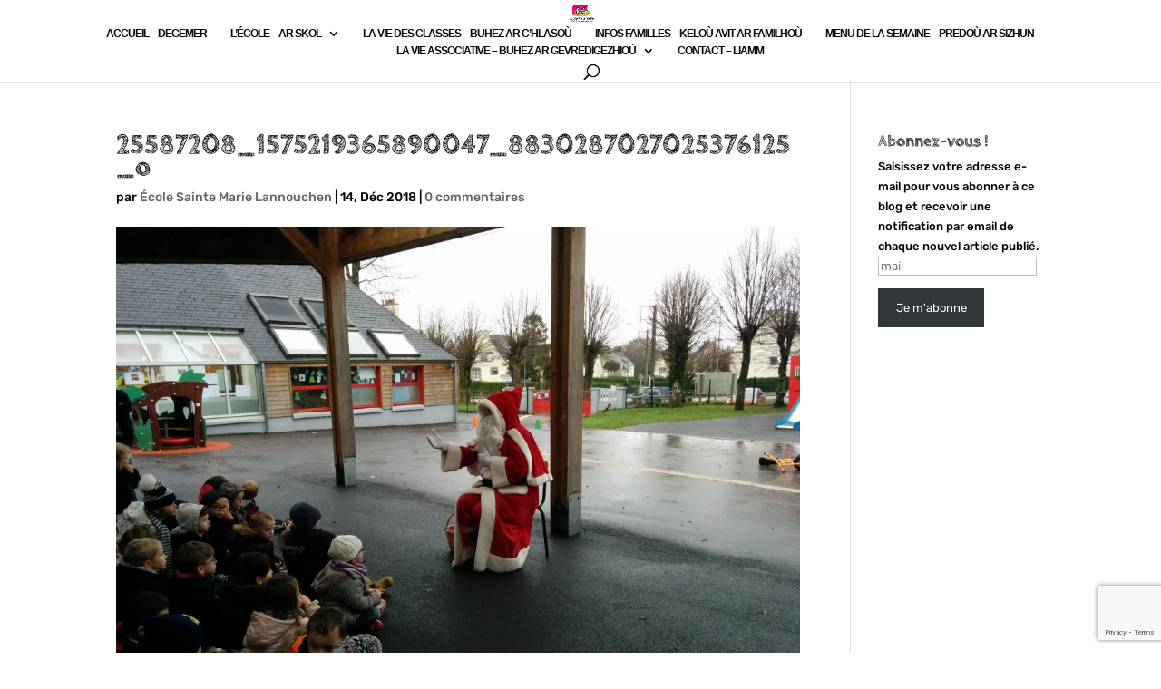

--- FILE ---
content_type: text/html; charset=utf-8
request_url: https://www.google.com/recaptcha/api2/anchor?ar=1&k=6LdCSHQcAAAAAMSJ3ESDbhBI8_nwbrPgzUvNUyYy&co=aHR0cDovL2Vjb2xlc2FpbnRlbWFyaWVsYW5kaXZpc2lhdS5mcjo4MA..&hl=en&v=PoyoqOPhxBO7pBk68S4YbpHZ&size=invisible&anchor-ms=20000&execute-ms=30000&cb=lsebcxbcdf6d
body_size: 48654
content:
<!DOCTYPE HTML><html dir="ltr" lang="en"><head><meta http-equiv="Content-Type" content="text/html; charset=UTF-8">
<meta http-equiv="X-UA-Compatible" content="IE=edge">
<title>reCAPTCHA</title>
<style type="text/css">
/* cyrillic-ext */
@font-face {
  font-family: 'Roboto';
  font-style: normal;
  font-weight: 400;
  font-stretch: 100%;
  src: url(//fonts.gstatic.com/s/roboto/v48/KFO7CnqEu92Fr1ME7kSn66aGLdTylUAMa3GUBHMdazTgWw.woff2) format('woff2');
  unicode-range: U+0460-052F, U+1C80-1C8A, U+20B4, U+2DE0-2DFF, U+A640-A69F, U+FE2E-FE2F;
}
/* cyrillic */
@font-face {
  font-family: 'Roboto';
  font-style: normal;
  font-weight: 400;
  font-stretch: 100%;
  src: url(//fonts.gstatic.com/s/roboto/v48/KFO7CnqEu92Fr1ME7kSn66aGLdTylUAMa3iUBHMdazTgWw.woff2) format('woff2');
  unicode-range: U+0301, U+0400-045F, U+0490-0491, U+04B0-04B1, U+2116;
}
/* greek-ext */
@font-face {
  font-family: 'Roboto';
  font-style: normal;
  font-weight: 400;
  font-stretch: 100%;
  src: url(//fonts.gstatic.com/s/roboto/v48/KFO7CnqEu92Fr1ME7kSn66aGLdTylUAMa3CUBHMdazTgWw.woff2) format('woff2');
  unicode-range: U+1F00-1FFF;
}
/* greek */
@font-face {
  font-family: 'Roboto';
  font-style: normal;
  font-weight: 400;
  font-stretch: 100%;
  src: url(//fonts.gstatic.com/s/roboto/v48/KFO7CnqEu92Fr1ME7kSn66aGLdTylUAMa3-UBHMdazTgWw.woff2) format('woff2');
  unicode-range: U+0370-0377, U+037A-037F, U+0384-038A, U+038C, U+038E-03A1, U+03A3-03FF;
}
/* math */
@font-face {
  font-family: 'Roboto';
  font-style: normal;
  font-weight: 400;
  font-stretch: 100%;
  src: url(//fonts.gstatic.com/s/roboto/v48/KFO7CnqEu92Fr1ME7kSn66aGLdTylUAMawCUBHMdazTgWw.woff2) format('woff2');
  unicode-range: U+0302-0303, U+0305, U+0307-0308, U+0310, U+0312, U+0315, U+031A, U+0326-0327, U+032C, U+032F-0330, U+0332-0333, U+0338, U+033A, U+0346, U+034D, U+0391-03A1, U+03A3-03A9, U+03B1-03C9, U+03D1, U+03D5-03D6, U+03F0-03F1, U+03F4-03F5, U+2016-2017, U+2034-2038, U+203C, U+2040, U+2043, U+2047, U+2050, U+2057, U+205F, U+2070-2071, U+2074-208E, U+2090-209C, U+20D0-20DC, U+20E1, U+20E5-20EF, U+2100-2112, U+2114-2115, U+2117-2121, U+2123-214F, U+2190, U+2192, U+2194-21AE, U+21B0-21E5, U+21F1-21F2, U+21F4-2211, U+2213-2214, U+2216-22FF, U+2308-230B, U+2310, U+2319, U+231C-2321, U+2336-237A, U+237C, U+2395, U+239B-23B7, U+23D0, U+23DC-23E1, U+2474-2475, U+25AF, U+25B3, U+25B7, U+25BD, U+25C1, U+25CA, U+25CC, U+25FB, U+266D-266F, U+27C0-27FF, U+2900-2AFF, U+2B0E-2B11, U+2B30-2B4C, U+2BFE, U+3030, U+FF5B, U+FF5D, U+1D400-1D7FF, U+1EE00-1EEFF;
}
/* symbols */
@font-face {
  font-family: 'Roboto';
  font-style: normal;
  font-weight: 400;
  font-stretch: 100%;
  src: url(//fonts.gstatic.com/s/roboto/v48/KFO7CnqEu92Fr1ME7kSn66aGLdTylUAMaxKUBHMdazTgWw.woff2) format('woff2');
  unicode-range: U+0001-000C, U+000E-001F, U+007F-009F, U+20DD-20E0, U+20E2-20E4, U+2150-218F, U+2190, U+2192, U+2194-2199, U+21AF, U+21E6-21F0, U+21F3, U+2218-2219, U+2299, U+22C4-22C6, U+2300-243F, U+2440-244A, U+2460-24FF, U+25A0-27BF, U+2800-28FF, U+2921-2922, U+2981, U+29BF, U+29EB, U+2B00-2BFF, U+4DC0-4DFF, U+FFF9-FFFB, U+10140-1018E, U+10190-1019C, U+101A0, U+101D0-101FD, U+102E0-102FB, U+10E60-10E7E, U+1D2C0-1D2D3, U+1D2E0-1D37F, U+1F000-1F0FF, U+1F100-1F1AD, U+1F1E6-1F1FF, U+1F30D-1F30F, U+1F315, U+1F31C, U+1F31E, U+1F320-1F32C, U+1F336, U+1F378, U+1F37D, U+1F382, U+1F393-1F39F, U+1F3A7-1F3A8, U+1F3AC-1F3AF, U+1F3C2, U+1F3C4-1F3C6, U+1F3CA-1F3CE, U+1F3D4-1F3E0, U+1F3ED, U+1F3F1-1F3F3, U+1F3F5-1F3F7, U+1F408, U+1F415, U+1F41F, U+1F426, U+1F43F, U+1F441-1F442, U+1F444, U+1F446-1F449, U+1F44C-1F44E, U+1F453, U+1F46A, U+1F47D, U+1F4A3, U+1F4B0, U+1F4B3, U+1F4B9, U+1F4BB, U+1F4BF, U+1F4C8-1F4CB, U+1F4D6, U+1F4DA, U+1F4DF, U+1F4E3-1F4E6, U+1F4EA-1F4ED, U+1F4F7, U+1F4F9-1F4FB, U+1F4FD-1F4FE, U+1F503, U+1F507-1F50B, U+1F50D, U+1F512-1F513, U+1F53E-1F54A, U+1F54F-1F5FA, U+1F610, U+1F650-1F67F, U+1F687, U+1F68D, U+1F691, U+1F694, U+1F698, U+1F6AD, U+1F6B2, U+1F6B9-1F6BA, U+1F6BC, U+1F6C6-1F6CF, U+1F6D3-1F6D7, U+1F6E0-1F6EA, U+1F6F0-1F6F3, U+1F6F7-1F6FC, U+1F700-1F7FF, U+1F800-1F80B, U+1F810-1F847, U+1F850-1F859, U+1F860-1F887, U+1F890-1F8AD, U+1F8B0-1F8BB, U+1F8C0-1F8C1, U+1F900-1F90B, U+1F93B, U+1F946, U+1F984, U+1F996, U+1F9E9, U+1FA00-1FA6F, U+1FA70-1FA7C, U+1FA80-1FA89, U+1FA8F-1FAC6, U+1FACE-1FADC, U+1FADF-1FAE9, U+1FAF0-1FAF8, U+1FB00-1FBFF;
}
/* vietnamese */
@font-face {
  font-family: 'Roboto';
  font-style: normal;
  font-weight: 400;
  font-stretch: 100%;
  src: url(//fonts.gstatic.com/s/roboto/v48/KFO7CnqEu92Fr1ME7kSn66aGLdTylUAMa3OUBHMdazTgWw.woff2) format('woff2');
  unicode-range: U+0102-0103, U+0110-0111, U+0128-0129, U+0168-0169, U+01A0-01A1, U+01AF-01B0, U+0300-0301, U+0303-0304, U+0308-0309, U+0323, U+0329, U+1EA0-1EF9, U+20AB;
}
/* latin-ext */
@font-face {
  font-family: 'Roboto';
  font-style: normal;
  font-weight: 400;
  font-stretch: 100%;
  src: url(//fonts.gstatic.com/s/roboto/v48/KFO7CnqEu92Fr1ME7kSn66aGLdTylUAMa3KUBHMdazTgWw.woff2) format('woff2');
  unicode-range: U+0100-02BA, U+02BD-02C5, U+02C7-02CC, U+02CE-02D7, U+02DD-02FF, U+0304, U+0308, U+0329, U+1D00-1DBF, U+1E00-1E9F, U+1EF2-1EFF, U+2020, U+20A0-20AB, U+20AD-20C0, U+2113, U+2C60-2C7F, U+A720-A7FF;
}
/* latin */
@font-face {
  font-family: 'Roboto';
  font-style: normal;
  font-weight: 400;
  font-stretch: 100%;
  src: url(//fonts.gstatic.com/s/roboto/v48/KFO7CnqEu92Fr1ME7kSn66aGLdTylUAMa3yUBHMdazQ.woff2) format('woff2');
  unicode-range: U+0000-00FF, U+0131, U+0152-0153, U+02BB-02BC, U+02C6, U+02DA, U+02DC, U+0304, U+0308, U+0329, U+2000-206F, U+20AC, U+2122, U+2191, U+2193, U+2212, U+2215, U+FEFF, U+FFFD;
}
/* cyrillic-ext */
@font-face {
  font-family: 'Roboto';
  font-style: normal;
  font-weight: 500;
  font-stretch: 100%;
  src: url(//fonts.gstatic.com/s/roboto/v48/KFO7CnqEu92Fr1ME7kSn66aGLdTylUAMa3GUBHMdazTgWw.woff2) format('woff2');
  unicode-range: U+0460-052F, U+1C80-1C8A, U+20B4, U+2DE0-2DFF, U+A640-A69F, U+FE2E-FE2F;
}
/* cyrillic */
@font-face {
  font-family: 'Roboto';
  font-style: normal;
  font-weight: 500;
  font-stretch: 100%;
  src: url(//fonts.gstatic.com/s/roboto/v48/KFO7CnqEu92Fr1ME7kSn66aGLdTylUAMa3iUBHMdazTgWw.woff2) format('woff2');
  unicode-range: U+0301, U+0400-045F, U+0490-0491, U+04B0-04B1, U+2116;
}
/* greek-ext */
@font-face {
  font-family: 'Roboto';
  font-style: normal;
  font-weight: 500;
  font-stretch: 100%;
  src: url(//fonts.gstatic.com/s/roboto/v48/KFO7CnqEu92Fr1ME7kSn66aGLdTylUAMa3CUBHMdazTgWw.woff2) format('woff2');
  unicode-range: U+1F00-1FFF;
}
/* greek */
@font-face {
  font-family: 'Roboto';
  font-style: normal;
  font-weight: 500;
  font-stretch: 100%;
  src: url(//fonts.gstatic.com/s/roboto/v48/KFO7CnqEu92Fr1ME7kSn66aGLdTylUAMa3-UBHMdazTgWw.woff2) format('woff2');
  unicode-range: U+0370-0377, U+037A-037F, U+0384-038A, U+038C, U+038E-03A1, U+03A3-03FF;
}
/* math */
@font-face {
  font-family: 'Roboto';
  font-style: normal;
  font-weight: 500;
  font-stretch: 100%;
  src: url(//fonts.gstatic.com/s/roboto/v48/KFO7CnqEu92Fr1ME7kSn66aGLdTylUAMawCUBHMdazTgWw.woff2) format('woff2');
  unicode-range: U+0302-0303, U+0305, U+0307-0308, U+0310, U+0312, U+0315, U+031A, U+0326-0327, U+032C, U+032F-0330, U+0332-0333, U+0338, U+033A, U+0346, U+034D, U+0391-03A1, U+03A3-03A9, U+03B1-03C9, U+03D1, U+03D5-03D6, U+03F0-03F1, U+03F4-03F5, U+2016-2017, U+2034-2038, U+203C, U+2040, U+2043, U+2047, U+2050, U+2057, U+205F, U+2070-2071, U+2074-208E, U+2090-209C, U+20D0-20DC, U+20E1, U+20E5-20EF, U+2100-2112, U+2114-2115, U+2117-2121, U+2123-214F, U+2190, U+2192, U+2194-21AE, U+21B0-21E5, U+21F1-21F2, U+21F4-2211, U+2213-2214, U+2216-22FF, U+2308-230B, U+2310, U+2319, U+231C-2321, U+2336-237A, U+237C, U+2395, U+239B-23B7, U+23D0, U+23DC-23E1, U+2474-2475, U+25AF, U+25B3, U+25B7, U+25BD, U+25C1, U+25CA, U+25CC, U+25FB, U+266D-266F, U+27C0-27FF, U+2900-2AFF, U+2B0E-2B11, U+2B30-2B4C, U+2BFE, U+3030, U+FF5B, U+FF5D, U+1D400-1D7FF, U+1EE00-1EEFF;
}
/* symbols */
@font-face {
  font-family: 'Roboto';
  font-style: normal;
  font-weight: 500;
  font-stretch: 100%;
  src: url(//fonts.gstatic.com/s/roboto/v48/KFO7CnqEu92Fr1ME7kSn66aGLdTylUAMaxKUBHMdazTgWw.woff2) format('woff2');
  unicode-range: U+0001-000C, U+000E-001F, U+007F-009F, U+20DD-20E0, U+20E2-20E4, U+2150-218F, U+2190, U+2192, U+2194-2199, U+21AF, U+21E6-21F0, U+21F3, U+2218-2219, U+2299, U+22C4-22C6, U+2300-243F, U+2440-244A, U+2460-24FF, U+25A0-27BF, U+2800-28FF, U+2921-2922, U+2981, U+29BF, U+29EB, U+2B00-2BFF, U+4DC0-4DFF, U+FFF9-FFFB, U+10140-1018E, U+10190-1019C, U+101A0, U+101D0-101FD, U+102E0-102FB, U+10E60-10E7E, U+1D2C0-1D2D3, U+1D2E0-1D37F, U+1F000-1F0FF, U+1F100-1F1AD, U+1F1E6-1F1FF, U+1F30D-1F30F, U+1F315, U+1F31C, U+1F31E, U+1F320-1F32C, U+1F336, U+1F378, U+1F37D, U+1F382, U+1F393-1F39F, U+1F3A7-1F3A8, U+1F3AC-1F3AF, U+1F3C2, U+1F3C4-1F3C6, U+1F3CA-1F3CE, U+1F3D4-1F3E0, U+1F3ED, U+1F3F1-1F3F3, U+1F3F5-1F3F7, U+1F408, U+1F415, U+1F41F, U+1F426, U+1F43F, U+1F441-1F442, U+1F444, U+1F446-1F449, U+1F44C-1F44E, U+1F453, U+1F46A, U+1F47D, U+1F4A3, U+1F4B0, U+1F4B3, U+1F4B9, U+1F4BB, U+1F4BF, U+1F4C8-1F4CB, U+1F4D6, U+1F4DA, U+1F4DF, U+1F4E3-1F4E6, U+1F4EA-1F4ED, U+1F4F7, U+1F4F9-1F4FB, U+1F4FD-1F4FE, U+1F503, U+1F507-1F50B, U+1F50D, U+1F512-1F513, U+1F53E-1F54A, U+1F54F-1F5FA, U+1F610, U+1F650-1F67F, U+1F687, U+1F68D, U+1F691, U+1F694, U+1F698, U+1F6AD, U+1F6B2, U+1F6B9-1F6BA, U+1F6BC, U+1F6C6-1F6CF, U+1F6D3-1F6D7, U+1F6E0-1F6EA, U+1F6F0-1F6F3, U+1F6F7-1F6FC, U+1F700-1F7FF, U+1F800-1F80B, U+1F810-1F847, U+1F850-1F859, U+1F860-1F887, U+1F890-1F8AD, U+1F8B0-1F8BB, U+1F8C0-1F8C1, U+1F900-1F90B, U+1F93B, U+1F946, U+1F984, U+1F996, U+1F9E9, U+1FA00-1FA6F, U+1FA70-1FA7C, U+1FA80-1FA89, U+1FA8F-1FAC6, U+1FACE-1FADC, U+1FADF-1FAE9, U+1FAF0-1FAF8, U+1FB00-1FBFF;
}
/* vietnamese */
@font-face {
  font-family: 'Roboto';
  font-style: normal;
  font-weight: 500;
  font-stretch: 100%;
  src: url(//fonts.gstatic.com/s/roboto/v48/KFO7CnqEu92Fr1ME7kSn66aGLdTylUAMa3OUBHMdazTgWw.woff2) format('woff2');
  unicode-range: U+0102-0103, U+0110-0111, U+0128-0129, U+0168-0169, U+01A0-01A1, U+01AF-01B0, U+0300-0301, U+0303-0304, U+0308-0309, U+0323, U+0329, U+1EA0-1EF9, U+20AB;
}
/* latin-ext */
@font-face {
  font-family: 'Roboto';
  font-style: normal;
  font-weight: 500;
  font-stretch: 100%;
  src: url(//fonts.gstatic.com/s/roboto/v48/KFO7CnqEu92Fr1ME7kSn66aGLdTylUAMa3KUBHMdazTgWw.woff2) format('woff2');
  unicode-range: U+0100-02BA, U+02BD-02C5, U+02C7-02CC, U+02CE-02D7, U+02DD-02FF, U+0304, U+0308, U+0329, U+1D00-1DBF, U+1E00-1E9F, U+1EF2-1EFF, U+2020, U+20A0-20AB, U+20AD-20C0, U+2113, U+2C60-2C7F, U+A720-A7FF;
}
/* latin */
@font-face {
  font-family: 'Roboto';
  font-style: normal;
  font-weight: 500;
  font-stretch: 100%;
  src: url(//fonts.gstatic.com/s/roboto/v48/KFO7CnqEu92Fr1ME7kSn66aGLdTylUAMa3yUBHMdazQ.woff2) format('woff2');
  unicode-range: U+0000-00FF, U+0131, U+0152-0153, U+02BB-02BC, U+02C6, U+02DA, U+02DC, U+0304, U+0308, U+0329, U+2000-206F, U+20AC, U+2122, U+2191, U+2193, U+2212, U+2215, U+FEFF, U+FFFD;
}
/* cyrillic-ext */
@font-face {
  font-family: 'Roboto';
  font-style: normal;
  font-weight: 900;
  font-stretch: 100%;
  src: url(//fonts.gstatic.com/s/roboto/v48/KFO7CnqEu92Fr1ME7kSn66aGLdTylUAMa3GUBHMdazTgWw.woff2) format('woff2');
  unicode-range: U+0460-052F, U+1C80-1C8A, U+20B4, U+2DE0-2DFF, U+A640-A69F, U+FE2E-FE2F;
}
/* cyrillic */
@font-face {
  font-family: 'Roboto';
  font-style: normal;
  font-weight: 900;
  font-stretch: 100%;
  src: url(//fonts.gstatic.com/s/roboto/v48/KFO7CnqEu92Fr1ME7kSn66aGLdTylUAMa3iUBHMdazTgWw.woff2) format('woff2');
  unicode-range: U+0301, U+0400-045F, U+0490-0491, U+04B0-04B1, U+2116;
}
/* greek-ext */
@font-face {
  font-family: 'Roboto';
  font-style: normal;
  font-weight: 900;
  font-stretch: 100%;
  src: url(//fonts.gstatic.com/s/roboto/v48/KFO7CnqEu92Fr1ME7kSn66aGLdTylUAMa3CUBHMdazTgWw.woff2) format('woff2');
  unicode-range: U+1F00-1FFF;
}
/* greek */
@font-face {
  font-family: 'Roboto';
  font-style: normal;
  font-weight: 900;
  font-stretch: 100%;
  src: url(//fonts.gstatic.com/s/roboto/v48/KFO7CnqEu92Fr1ME7kSn66aGLdTylUAMa3-UBHMdazTgWw.woff2) format('woff2');
  unicode-range: U+0370-0377, U+037A-037F, U+0384-038A, U+038C, U+038E-03A1, U+03A3-03FF;
}
/* math */
@font-face {
  font-family: 'Roboto';
  font-style: normal;
  font-weight: 900;
  font-stretch: 100%;
  src: url(//fonts.gstatic.com/s/roboto/v48/KFO7CnqEu92Fr1ME7kSn66aGLdTylUAMawCUBHMdazTgWw.woff2) format('woff2');
  unicode-range: U+0302-0303, U+0305, U+0307-0308, U+0310, U+0312, U+0315, U+031A, U+0326-0327, U+032C, U+032F-0330, U+0332-0333, U+0338, U+033A, U+0346, U+034D, U+0391-03A1, U+03A3-03A9, U+03B1-03C9, U+03D1, U+03D5-03D6, U+03F0-03F1, U+03F4-03F5, U+2016-2017, U+2034-2038, U+203C, U+2040, U+2043, U+2047, U+2050, U+2057, U+205F, U+2070-2071, U+2074-208E, U+2090-209C, U+20D0-20DC, U+20E1, U+20E5-20EF, U+2100-2112, U+2114-2115, U+2117-2121, U+2123-214F, U+2190, U+2192, U+2194-21AE, U+21B0-21E5, U+21F1-21F2, U+21F4-2211, U+2213-2214, U+2216-22FF, U+2308-230B, U+2310, U+2319, U+231C-2321, U+2336-237A, U+237C, U+2395, U+239B-23B7, U+23D0, U+23DC-23E1, U+2474-2475, U+25AF, U+25B3, U+25B7, U+25BD, U+25C1, U+25CA, U+25CC, U+25FB, U+266D-266F, U+27C0-27FF, U+2900-2AFF, U+2B0E-2B11, U+2B30-2B4C, U+2BFE, U+3030, U+FF5B, U+FF5D, U+1D400-1D7FF, U+1EE00-1EEFF;
}
/* symbols */
@font-face {
  font-family: 'Roboto';
  font-style: normal;
  font-weight: 900;
  font-stretch: 100%;
  src: url(//fonts.gstatic.com/s/roboto/v48/KFO7CnqEu92Fr1ME7kSn66aGLdTylUAMaxKUBHMdazTgWw.woff2) format('woff2');
  unicode-range: U+0001-000C, U+000E-001F, U+007F-009F, U+20DD-20E0, U+20E2-20E4, U+2150-218F, U+2190, U+2192, U+2194-2199, U+21AF, U+21E6-21F0, U+21F3, U+2218-2219, U+2299, U+22C4-22C6, U+2300-243F, U+2440-244A, U+2460-24FF, U+25A0-27BF, U+2800-28FF, U+2921-2922, U+2981, U+29BF, U+29EB, U+2B00-2BFF, U+4DC0-4DFF, U+FFF9-FFFB, U+10140-1018E, U+10190-1019C, U+101A0, U+101D0-101FD, U+102E0-102FB, U+10E60-10E7E, U+1D2C0-1D2D3, U+1D2E0-1D37F, U+1F000-1F0FF, U+1F100-1F1AD, U+1F1E6-1F1FF, U+1F30D-1F30F, U+1F315, U+1F31C, U+1F31E, U+1F320-1F32C, U+1F336, U+1F378, U+1F37D, U+1F382, U+1F393-1F39F, U+1F3A7-1F3A8, U+1F3AC-1F3AF, U+1F3C2, U+1F3C4-1F3C6, U+1F3CA-1F3CE, U+1F3D4-1F3E0, U+1F3ED, U+1F3F1-1F3F3, U+1F3F5-1F3F7, U+1F408, U+1F415, U+1F41F, U+1F426, U+1F43F, U+1F441-1F442, U+1F444, U+1F446-1F449, U+1F44C-1F44E, U+1F453, U+1F46A, U+1F47D, U+1F4A3, U+1F4B0, U+1F4B3, U+1F4B9, U+1F4BB, U+1F4BF, U+1F4C8-1F4CB, U+1F4D6, U+1F4DA, U+1F4DF, U+1F4E3-1F4E6, U+1F4EA-1F4ED, U+1F4F7, U+1F4F9-1F4FB, U+1F4FD-1F4FE, U+1F503, U+1F507-1F50B, U+1F50D, U+1F512-1F513, U+1F53E-1F54A, U+1F54F-1F5FA, U+1F610, U+1F650-1F67F, U+1F687, U+1F68D, U+1F691, U+1F694, U+1F698, U+1F6AD, U+1F6B2, U+1F6B9-1F6BA, U+1F6BC, U+1F6C6-1F6CF, U+1F6D3-1F6D7, U+1F6E0-1F6EA, U+1F6F0-1F6F3, U+1F6F7-1F6FC, U+1F700-1F7FF, U+1F800-1F80B, U+1F810-1F847, U+1F850-1F859, U+1F860-1F887, U+1F890-1F8AD, U+1F8B0-1F8BB, U+1F8C0-1F8C1, U+1F900-1F90B, U+1F93B, U+1F946, U+1F984, U+1F996, U+1F9E9, U+1FA00-1FA6F, U+1FA70-1FA7C, U+1FA80-1FA89, U+1FA8F-1FAC6, U+1FACE-1FADC, U+1FADF-1FAE9, U+1FAF0-1FAF8, U+1FB00-1FBFF;
}
/* vietnamese */
@font-face {
  font-family: 'Roboto';
  font-style: normal;
  font-weight: 900;
  font-stretch: 100%;
  src: url(//fonts.gstatic.com/s/roboto/v48/KFO7CnqEu92Fr1ME7kSn66aGLdTylUAMa3OUBHMdazTgWw.woff2) format('woff2');
  unicode-range: U+0102-0103, U+0110-0111, U+0128-0129, U+0168-0169, U+01A0-01A1, U+01AF-01B0, U+0300-0301, U+0303-0304, U+0308-0309, U+0323, U+0329, U+1EA0-1EF9, U+20AB;
}
/* latin-ext */
@font-face {
  font-family: 'Roboto';
  font-style: normal;
  font-weight: 900;
  font-stretch: 100%;
  src: url(//fonts.gstatic.com/s/roboto/v48/KFO7CnqEu92Fr1ME7kSn66aGLdTylUAMa3KUBHMdazTgWw.woff2) format('woff2');
  unicode-range: U+0100-02BA, U+02BD-02C5, U+02C7-02CC, U+02CE-02D7, U+02DD-02FF, U+0304, U+0308, U+0329, U+1D00-1DBF, U+1E00-1E9F, U+1EF2-1EFF, U+2020, U+20A0-20AB, U+20AD-20C0, U+2113, U+2C60-2C7F, U+A720-A7FF;
}
/* latin */
@font-face {
  font-family: 'Roboto';
  font-style: normal;
  font-weight: 900;
  font-stretch: 100%;
  src: url(//fonts.gstatic.com/s/roboto/v48/KFO7CnqEu92Fr1ME7kSn66aGLdTylUAMa3yUBHMdazQ.woff2) format('woff2');
  unicode-range: U+0000-00FF, U+0131, U+0152-0153, U+02BB-02BC, U+02C6, U+02DA, U+02DC, U+0304, U+0308, U+0329, U+2000-206F, U+20AC, U+2122, U+2191, U+2193, U+2212, U+2215, U+FEFF, U+FFFD;
}

</style>
<link rel="stylesheet" type="text/css" href="https://www.gstatic.com/recaptcha/releases/PoyoqOPhxBO7pBk68S4YbpHZ/styles__ltr.css">
<script nonce="uzCk_0cPEGBN9EX4AtmVVQ" type="text/javascript">window['__recaptcha_api'] = 'https://www.google.com/recaptcha/api2/';</script>
<script type="text/javascript" src="https://www.gstatic.com/recaptcha/releases/PoyoqOPhxBO7pBk68S4YbpHZ/recaptcha__en.js" nonce="uzCk_0cPEGBN9EX4AtmVVQ">
      
    </script></head>
<body><div id="rc-anchor-alert" class="rc-anchor-alert"></div>
<input type="hidden" id="recaptcha-token" value="[base64]">
<script type="text/javascript" nonce="uzCk_0cPEGBN9EX4AtmVVQ">
      recaptcha.anchor.Main.init("[\x22ainput\x22,[\x22bgdata\x22,\x22\x22,\[base64]/[base64]/bmV3IFpbdF0obVswXSk6Sz09Mj9uZXcgWlt0XShtWzBdLG1bMV0pOks9PTM/bmV3IFpbdF0obVswXSxtWzFdLG1bMl0pOks9PTQ/[base64]/[base64]/[base64]/[base64]/[base64]/[base64]/[base64]/[base64]/[base64]/[base64]/[base64]/[base64]/[base64]/[base64]\\u003d\\u003d\x22,\[base64]\\u003d\x22,\x22wo5WIsKyw4Fqw5vDkHNuw5tqQcKoRzx8wp7CrsO+W8ObwrwGFxQbGcK5I0/DnS59wqrDpsOCDWjCkD3CqcOLDsKQRsK5TsOlwqzCnV4ewp8AwrPDh0rCgsOvHsOSwozDlcOJw7YWwpViw4QjPgjClsKqNcK9K8OTUkfDg0fDqMKaw5/Dr1IzwpdBw5vDm8OwwrZ2wqLCusKcVcKPdcK/McKjTm3DkW5pwpbDvV5PSSTCsMOSRm9RPsOfIMKnw79xTVPDg8KyK8O8cinDgX3Cs8KNw5LCmFxhwrcAwp9Aw5XDrhfCtMKRPio6wqI4wojDi8KWworCpcO4wr5Lwr7DksKNw7DDjcK2wrvDhB/Cl3BEJSgzwpbDt8Obw70/XkQcVxjDnC0iO8Kvw5cEw6DDgsKIw5jDjcOiw64Ww6MfAMOAwp8Gw4d0GcO0wpzCvnnCicOSw6TDqMOfHsKySMOPwpt+MMOXUsOze2XCgcKNw5HDvDjCv8K6wpMZwp3CmcKLwojCvGRqwqPDsMOXBMOWdsOxOcOWJsOUw7FZwqDClMOcw4/[base64]/[base64]/Dp8O0fzpXOMKUaQ8pwrt7fUTDk8K4BcKlVQTDmGjCvXUnLcOYwpYsSQU6O0LDssOCJ2/Cn8O1wqhBKcKcwpzDr8OdQsOgf8KfwrPCusKFwp7DpBZyw7XCs8KbWsKzesKoYcKhHWHCiWXDncOMCcOBEBIdwo5QwpjCv0bDnVcPCMKILH7Cj187wro8PXzDuSnCp1XCkW/DhcOow6rDi8OTwrTCuizDn3PDlMODwo1wIsK4w7snw7fCu3JxwpxaDgzDoFTDuMKjwrklN1zCsCXDl8KKUUTDhFYAI2YIwpcINsKYw73CrsOSTcOdNBJhTDkXwplIw5LClcOLCnNCZsKcwr47w75YbUUoVF/[base64]/Ctx7DmSBPwrnDt8K6Y8OXw77DncOxw7RIKsKrw6LDscOzccKAwrx7QsK1WhnDpcKfw4vCvhc4w4HDkMKWVlbCoE3Di8Kvw7Ncw5oKG8Knw6tVScOZUhPCqcKPOS/CsDHDhDtiRsO/RVfDplPCsW/Co0fCuyHCpWgvYsKNQMK0wqHDhcOvwqHDkh3DmGXCsVbCgsKnw7deAQ/DsWHCmk7CgMORHsOyw7ckwpx2DMOAenNtwp5DSFsJwp7Dn8OGXMKHLwzDvEvClMONwqjCsytDwpvDqHPDsEIvLCXDlWUMewPDusOONsOdwoA2w5MGw7MjSyp5IETCksKcw4PDoHp7w5TDqDzDvgfDjMO/[base64]/w4ABwq0VwrPCrm0Qw5VGw5J2w4Y4w6Ngw6zCqsKhMFDCk0d1wohJfyotwqXCqcOrPMKaBk/DlMKjWsKywrPDvsOMB8KLw6bCqcOGwo1Mw549LcKmw6UNwr0tDWNiQUhhLcKdamvDqsKfXMOGUcKyw4Qlw4tNZiwnRMORwqTDqA0uDsK/w5bCqcOpwo7DggwSwrvCsVllwpgYw6R6w4/DpsOYwpAjWMKhFWo/bgnCl3Bjw6VKBnROw7rCvsKmw7zCnGcWw7zDl8OuKw/CpsOUw5DDjMOcwoHCrFrDssKzVMOFLsKXwr/CgMKFw4vChsKAw4bCiMK4wr9LTB40wrfDun7Crzp1YcKkbMKfwrHCs8O+w6UZwrDCusKJw7YrQg9NJxV+wpRlw7vDtcKdScKbGSDCs8KFwrXDj8OtGsOXZ8OHFMKqcsKKdivDlSLCnSHDu3/CucKIFDzDhnTDlcKLw7IAwrnDvzZdwpnDhcOYYcKoQFFlQ3sRw6pdQ8K7wp/[base64]/Dm8OTw5ENLcKEwrwKw7PDhQRxfcOdVSbCk8OfNzLCkUzCo3DDvMKEwpPCnsOuPi7ChsKuPlcbwo85IDppw6QAdn/CjTjDhzxrH8KSW8Kjw4LDtGnDlMOqw7PDpFnDh3HDn0TCncKVw4tyw4gYBAA7fcKXw43ClwXCr8O2wpnDtRBoM3NYYyTDjmtWw7jCrXd5w4ZGdAfCjsKNwrvDncOKVCbCli/CgMKVTcKsPGMJw77DqcOJwoTCoXA2I8OnKMOdwqvClWzComTDhm/ChR/[base64]/Dr8KSwo0ew4NaGy3DqlXCqh/Di2TCsQFjwoAoRxMkN11IwpQSVMKuw4/Dtk/[base64]/Cq8Kxw4kpMlM8wrNOw4VzG8OJMcO7w6sDVS84dTTCqcKQbMO2Y8KKNMOHw6IYwo06wprDkMKLwq0IZULCgsKTw7c5PG/DqcOiw5jCjMOpw45PwrtrdH3DpwHCrQjCo8Ohw73CugkJTsKywq3Di1hucAfCg312w75qTMOZeWFreFXDgmlZwpNMwpDDrRDDql8RwqphLnHCtErCjsOTwqhoQFfDt8K2wqnCj8OSw5Y6ecO9SD/DjcKPQwFgw7s2UgV3RsOBDcKSLWnDiS8Af3DDpH97wpJOK0LChcOYDMOmw6zDs2zCm8KzwoPChsKyEyMZwobCv8KVwqJ6wpx2AcKwD8OjUsKmwpNswrbDp0DCvcKoHEnCrFXCvsO0YB/DmsODY8OWw73CpMOIwpt1wrsLJH/Dp8K+By0JworCpgXCrRrDrAo1VwFpwrHCvHUWLUrDuGPDosOufjtQw4JbNVciUMOaAMO5FwnDo3TDscO4w7V/[base64]/DmiXCp8Orw6FAI8OJHcKtwq5Jw6BJcVjCi8OyJsKLPAwFw6LDmm8ZwqdyT3bDnDdNw6Fwwptow4MHYhjCgWzCgcKxw7rCnMOhw5rCr2DCp8O2wooHw7N3w4oxZ8KUOsOXc8KTKwbCpMOtw7jDty3CjsK+wrwWw4bChXDDpcK0w7/Dq8OWw5XDh8OvXMKxd8OEV0d3wocAw7BcM33Cs0jCvn/CqcOKw5okRsKtTngWw5IDK8OPQwgmwpjDmsKIw6/CsMK6w6Uhe8ODwq7DiQTDrsORe8OkNxXCrsOVcyHClMKMw78GwqLClcOWw4EEOiPDj8KnTTwFw4HCnAlew6bClwZHW284w4ZDwo4XYcOyHSrCj3vDpcORwq/CgDlsw6vDgcKFw6bCvcOaccOiaFXClMKPw4fDh8OHw4RRwrrCgj8KL09pwoHDnMKefwEUKsO6wqZnTR/[base64]/[base64]/[base64]/[base64]/[base64]/Ch8KGYMOJwpMcSGbCgsO4wqnCisKDYcK/w7lEw6FUGBU6fUFXw4jCh8OXT34eGsOow7LCmsO2wrxHwojDpXhHb8K2w4BDEADDtsKdw7/[base64]/DnsKJw4hpKMO0ZcKhRTPDt8KPVcKWw6xbw7vCuwxMwpMHKjnDij0nw7IoIkNFQETCq8KSwr/[base64]/[base64]/[base64]/Ds8KIO8KeUDHCuMOLwo/Dm8Kcw47DrsKJworClQvDtMKMwqoDwqfCuMK9EGfCsytMb8KDwpzDtcOywowNwp14dsOUwqdKC8OoHcO8wpLDoTE8wp3DhcOATMK8woV0WlYVwohrw7DClMOowrnCkQ/CrsK+SD3DhMOKwqHDg0cJw6YPwqpgesKsw5wqwpTDsANzY3hdwoPDumjCslgCwq8/wr/DjsKiD8K5woMWw7gsXcKww7xDwpwOwp3CkFDCssOTw5dFSHtKwp9zQgvDjXvCl15/[base64]/CosK8w6vDssKgK8Odw7kOw6LCtcKVHsOdacOMEHBtwrFyEcOfwrxNwoHCjhHClMKYIcORwovCl2XCvkDCk8KeRFQawr8AWSPCqVrDnQfDusKuNAY0woXDg03Ct8O7w4nDsMK/Fg8zXsO8wpLCvQLDrsKuL3hTw60Dwo3Dq07DswhpO8Onw6PCrsOEPkvDmcKfQzDDs8KcZg7CncOteH/CpHxlEsK0X8OFwoPClMKnwpnCt2TDhsKHwp9JfsO7woxHwrbCnnXCvQXDgsKRPSrCjh3ClsOdBFTDiMOQw7LCoRQfcMKrdh/ClMKfd8OuesKpw5kRwp9rw7jCoMKQwpjChcKywqEhwrLCscObwrbCrUfDt184BgkRYihrwpdqO8K+w7xlw73DpScWJ0zDkFggw7xEw4tNw7LChgXDg0FFw7TCqVxhwqLCmQHCiGNiwqhCw4YFw64XfXnCuMK2WcOtwpjCtcOdwrNVwrcTRRMEcyVgQQ/Cmx8QTMOyw7fCjxQAGwHDhicoW8Ovw47DpcK/Z8Osw4R+w6oMwoLCiTRPw6F4BBBDfSlYMcO0FsO4w7Zjw6PDhcKzwr5fI8KLwoxiD8OfwrwreCAgw7JOw7TCucOnDsOYwqrDq8ObwrzClcKpW0IoMQLCpSZgLsOTw4HDkxvDqX/DijfCtcO3w7gbLzrDuELDt8KwVsO9w50sw7Epw7rCusOgw55sXzDCoBBeLSUpwqHDoMKTAMO/wq/[base64]/[base64]/Cm292wpvCqkLDkDLDmcO2w5bDv3dmw4vDhcKEw7jDgHLDocKYw5nDnsKKb8OWAVAOXsOEG1FlNwQEw49/w5nDlCTCnWfDu8OjFAXDviLCkcOHKMKgwpHCusOvw6wMw6/DhXPCqmE5T1cGwrvDpBDDjcOvw7XCs8KKUMOew5cUJihMwoMkMhtUEhp5GcOWEwrDp8KLSiIAwoI9w6vDgsK1ccKfbQPCijZNw44OLWzCtn0dQsOcwrLDj2/CtEp7VMOuQwl3wqnDnmIMwoQ/TMKywq7CgsOqPMOVw4nCmlHDsjRgw7pnwrTDpMO7wpVCPsKFw4rDocOYw5YQDMOwTsK9DXnCviPCgMK2w6UtZcO/McK7w4l2LcKaw7nClEZqw4/DkifDjSM9EWV3w4g3QsKWw6/DuEjDucKiwpTDnipbAcORYcKEFVbDlTfCrTgaNzzDk3JRKMKbKzfDv8Oewr1IFgbCqEnClCPCpMOqRsKlDsKKw5/CrMOLwqY2UmFrwrfCv8KbKMO7Jhsmw4pDw7TDlwQkw7rCmMKJw7/[base64]/F8KSw6jCpXE5dwjClRM6wop/w7TDnCjChgsZwqDDicKtw4kdwrjDpWgXBsOqdEY5woR3BcKdeSTCn8KReQjDowAPwrxMfcKNNcOBw75kdsKgUAvDiUgKwqcJwrVoWyhKVMKYbsKYwrQVScKBX8OLYl5vwojCjR3DkcKzwo9UME8YaDc/w4/Dk8OQw6vChMOkSk7DlENKU8K7w6IOVsOHw4LCuTkPw6DDpMKUPH0BwoEzCMOvKMK2w4VPDknDn1huU8OpOibCjcKCBsKjZAbDh1PDs8KzcQEqwrlVwpXCp3TCjjDDnBrCo8O5wrbCtcKAZ8OVw5x6KcOOwpEwwplKEMO0SjDDiFwHwoTCvcKVw4vDtD/[base64]/[base64]/Co8O/W3LCm2Z8w4vDtcKNU0DDtcKawpsewotaJ8KBJ8OzWkjCh2rDlWEKw4cBZXnCucOJw6jCnMOuw47CvcOZw5h1wpFDwo7CnsKfwo/Cm8OtwrVyw5nCvTvCsXMqwojDucOww4HDi8Kvw5zDkMOoGTDCsMKrdxYrJ8KqL8KqAArCuMKTw6hBw4zCs8O5wpHDjjIFSMKNPsKGwrzCtMK4FhfCoQV6w4TDkcKHwofDp8KkwrIlw6MmwrvDo8OMw6/Dr8KKPMKpBBDDscKdKcKmCkLDlcKYN1jCssOnX2vCuMKBZMO/UsOjwrkow5BFwp5FwrfDrzfCucORdMOowq7DohnDpFk2FRbDqmwQJi7DvCDCvBXDqRnDsMOAw69Fw4jDlcOCwqwNwrsjflRgwpE3OsKqN8KzFcOewoc4w6lOw43CuU/DgsKSYsKYwqjCtcOxw6lLbk7Ci2LCp8K0wrnCoj9bbXpowrVsU8Kxw7pAD8O1wqMQw6NnXcOaGTNuwq3CrMKEAsO1w45ZRx3DmDPCry/[base64]/w4fDnzFCw6sBM8KlU8O5wpjCucKiXmk+w6/CnSYhdzBec8KGw6JvMMODwpXCq3/DrTNSWMOgGRPCv8OYwpjDjsKVwqXDq29HZgoCciZlNsKXw7VVbH/Di8KSIcOZezbCoz7CvxLCpcOVw5zCghHDnsK3wr7CisOgNMOFH8OXMAvCi2I8SsK4w7/ClcKnwrXDhcOYw5p3wp4sw7zCkMOnG8KxwpXCtxPCl8OdX0PCgMOXwrwfZQPCrsK5C8OtW8OEw6XCrcKPPUnCgwzDpcKZw4snw49xw7h7ZxgiIx1qw4PCuTbDjyh7Zg9Iw7INcVAjGMK8Pn1Ow4sbESM1wokNcMK5XsKCfjXDpErDuMK0w4vDnGnCvsOrPToOO1/Cl8O9w5LCtsKkB8OnZcOSwqrCj3zDo8OeKA/CvMKuJ8Ofwr7DusOxUwLCvAXDjn3DjsOwdMOYUcOhcMOEwokhFcOKwq3CrcO5Rg/[base64]/Ds8ORwqnDisKUw58PwpRITMKxw7vCoj8qWGh5w6oZdMKFwpbDncOYw4RfwobCpcKQaMOOwojCiMOvSXvDj8KrwqQ/w6MXw4ZAcVUYwq90BVoAHcKSL1jDlVwQJ386w5bDg8OiVsOlWcKJwr0Hw445w5rCusK7wpHCjsKiNATDvhDDvw8XR0nCi8Obwp4Rcx4Qw77Cv19iwonCjMKOA8OEw6w3wp11wqB2wrFSw5/DvnLCvF/DqSrDpgjCm011McOvIsKhSRTDhQ3DkCYiAcKywoXCkcKhwrg3RcOiCcOhwoDCssK4AkzDqcOLwpBtwpRKw7zCvcOsKWbCjsKkWcOIw7DDh8KKwrgZw6FhLQXCg8KcP1fCri/Cg3ADcnp6RMOOw4vDuxJBMnTCu8KFMsOsI8OTOCQrbGouUwfCpFvClMKyw4LCk8OMwpd9w5/ChBPCryXDoj3Ci8KVwp/Ct8Ozwrw+wqQ/[base64]/w6wRfcO8ZsOKZsKkbi0tMcOtLMO4cXUKUnZFw6BFw4XDgFx9acKNKWklwpxyEnTCpB/DqMOawoAOwoXCqMKgwq/DnWfDqmIfwpxtS8Kvw5hpw5/DsMOPU8Ktw5/CpjAqw7oXcMKuw4MhaFI4w4DDhMKFLMOtw5o+QALClcOGdMKyw5rCjMOVw647JsOVwrfCs8KEWMOnRA7Di8KswrDCtDvCjgzCrsO+w7vCncO8aMOGwp/CrcOJcV3CmGPDvA3DpcObwp1owrPDugYCw4x7wppTTMKCwrPCjCvDm8KQecKsLDtFCsOURgDClMOWTiN5d8OCN8Klw7wbwqHCqyw/L8OVwo9pWD/DjcKyw5TDqsKRwpJFw4TCpmo3Q8KGw7NvTDLDq8OYdsKLwrjDgsOobMOPZMKOwq9XElo0wovDtB8LScK/wpLCvjsBXsKbwppTwqQxLTMIwrNaLBsVwosvwqQFS1hHwoPDusOuwrE8wro7DjTCpcOVZQ/Ch8K5aMOlw4PDmBgzAMK4wpdQw5wkw4Ztw4weBGfCji/[base64]/OWRdwqvCt2FjMsORw7VZQEjDllJBw5Uaw6VpKDzDrj4pw7zDl8K5woEzP8Kuw5sGWCHDiG5zAV5Qwo7CscKiVlMXw4/[base64]/[base64]/[base64]/[base64]/[base64]/Dm8K4w6rDmmcvVSRIFykQPG3ChMKIw5TDqsOXYSJHPTzCs8KWYERSw7gGfjobw7wjVWwLJsKvw4nClCMLbMOAbsOTUcKCw7BiwrDDuFF7wpjDo8OCcMOVOcKZCMK8wqIMWWPDgDjCi8KRYsO5Ax/DlW8iBxlbwrF2w5rCiMK3w757BcOewqxOw4LCmwx7wpfDkQLDgsO5CitEwqFGL0F0w7LCl0bDosKuJcKdcD4odsO7wqfCnyLCqcOAQMKHwojCpUvDrHQmL8KUDkXCpcKLwr8ywoLDoXXDiHd2w5Mhb27DqMKFA8K5w7fCmzFIYAR5Y8KYa8K1ID/[base64]/JRt7NzoLEk/CosKhwoYLw4TCjsKow582FQF3EnoYZsOwHsOCw41xVsKKw71LwplKw6XDj1XDkTzCt8KKG0gjw4HClAlYw6jDnsKAw7FKw69ESMKLwqM0O8Khw6Mfw7bClsONRMKgwpbDtcOgf8K3XsKNVMOvKAnCtFDDmTx/w4nCuzFDM3XCpsOuCsOBw40hwpIxasOHwovDrsK4IyHCjSldw5HDmyjDhgAQw7d/wrzCswwCcTtlw6zCnUMSwr7DuMKYwoFRwq0gwpPCuMKmQDkPKCPDrUp/cMOyJ8O6UXTCk8OaQk9gw7jDnsOUw7/Ck3fDhMKidl8UwpdCwp3ConnCqMOyw4bDvMKdwpPDiMKOwpxGQ8KVBFpBwpcYUGVcw606wrHChsOpw5F1F8KaW8OxJsK8PWfCi3HDkT0/w6bCscOjMTdiATjDqRtnfHjCkMKdH0zDuz/Dh13Cp3Yew6o7KQHCo8OpRMKFw5vCusKzw7vDl089MsKNRzzDqcKXw57CuRTCqSzCo8O9Y8OKa8KCw6VYwqLCvj5gGFNIw6ZmwrJLIGd4fll7w5Qpw6FWw7HDkFgQNmPCh8KuwrpWw5gEwr7DicKbwpXDv8K/[base64]/CgB3DtU5MwqkRw5lWGSMfUAnCmRHCmcOOPMOcTSrDosKZw5ddGjZOw7vCqcKPRn3CnTJWw4/DusK4wr3CjcK3YMKtc1pIWi5zwooBwppKw4h1w4zCiUzDs3/DlCNfw6XDi38Iw4F4bW1Bw53Cui3CssK9MC0COW/CkjDCr8KpaVzCvcOAwocVdhdZwrkuW8KzTMKWwo1Qw7AiSsOoT8KpwpZZwqjCqkjCgcO/wo8pTMKRw7NcZ2PCjVBGHsOdTsOCBMOwQMKyZEHDj3vDig/Doj7CsB7DgsK2w75Fwo8Lw5XCrcKBwrrDlzVnwpcJEsKQwqzDssKVwozCh0IBMsOda8KSw5BpfyPCmMKbwqpVI8OPVMOtMmPDssKJw5R2CG5DbxnCph3Cu8KzGjDComtLw4LClzPDpxHDlMK8D03DpD3CpsOESWsfwow7w5MzasOWbHV/w43CnWfCtMKqKl/[base64]/Cmh3DkkDDuUl5w6JuEsOwTnMjwoHDpDRbKkrDqHc+wq7CkEXDrsK1w6zCg2UOw4fCjzEJw5PCpcO1w5/CtMKGNXjDgsKTa2Qgwogpwq5lwp3Di0XCuX/Dh3FoRsKtw5ArWcKcwqx+Q2TCm8O8NlQlLMOCw73CuQjCijdME19lwpfCk8O4asOow7pEwrUBwpYlw7FPSsKCw4vCqMOHdxrCscOEw5jCosK6OWPCjcOQwoLCsGXDpF7DjsOAbRsjR8K3w4pww5TDsVvDqcOBDMKcCzvDvmzDpsKQOsKGCFIWw4A/[base64]/GFjDkkzDncK5wpAIL0kOYcOvX8KWwo/CuMKXeQzDmwLDoMOsKMO7w47DksKYZmHDl3zCngZ8wqTCrcOTGsO3Ii9oYHvChsKgJ8OUF8KyJUzCgsKkAMKyQynDlyHDqsOgBMK4wrt1wpLCjsO+w6rDtQsTPm3DqzM5wq7CvMO6bsK/w5fDrhvCucKcwpbCl8KhY2rChcOMZm09w4xnHnLDoMOrwrjCusKIFUFAwr8Aw7nDiHdow68IL0rCqypNw5HDunLCgTrDl8KLHR3Dv8O1w7vDmMKDwrUAeQIxwrQbN8O4V8OgJGHDp8Kfwo/[base64]/CvSbCnwLDpsK+wpEPwqnDsGzCo8K7w6TCtS/DrsKUa8O/[base64]/DosOew4NVwpBpAcO2GcKePjTCll1OGMKtw43DgD1SUcObHMORw4gbcsOywpgmNHRewr0BQ1XDqMOFwodZOifChUJCeknDvjQHJMOkwqHCh1MTw7XDkMKgw4ouN8OTwr/CqcK3SMOQwr3Dp2bCjCosLcKZwr0HwptWMMO1w4wXOcKNwqDCqihTMA7Dhh5KcUd+w6jCi1zDn8Ouw6XDs3JCNsKGbRrClXPDlwbCkwDDkwjDk8Kyw7fCgzx9wp1IO8O8wrLDvUvDnMOKKMKew6nDhTl5SkjDg8OHwpfDhlIsFn7DtcKDV8Kjw7FSwq7CtMK0QX/[base64]/wp7DlcOswp/CicOww4XDi8OGSsOJXWfDqMOEVXo7wrrDmBjCpsO+VcK4wokGwpXCs8OIwqU6wrPDkzc0BcOow4ZVJwQlF08IUG4eccO+w6dBWynDoHHCsywYN2PCgsKtwpgZF1NCwp1aTFtHchBXw48lw48IwphZw6bCqy3Cl0fClwnDuCbDlFA/GRU5JH7CqBAhLMKtwqrCtmTCr8KgLcOzNcOQwp/CtMKdNsKSwr1bwpzDq3bCiMKZfB0kIBcAwpUuKAIWw70mwrV4A8KBCMO8wqI/[base64]/[base64]/w7HChsKRwq3CkkI9GsOTw6zCvCcOwonDj8K9w47CvMOHwqnDtsOAMsOFwqrCsWHDjmnDnUcWw5NTw5XCgAQJw4TDgMKrw43CtB1vImhhDMO5FsKfFMKcFMKbTVcQw5cxw6lgwrxvdQzDjUsNFcK0BsOAw7kzwq/DscKOZn3CuVIqw6wZwoHCuGhcwp5DwrIaNmLDgVl4BnBSw4nDg8O4FMKxOkzDm8OZwr5Nw4LDmcOKDcK/wrNcwqMuYHUCwo8MMXDCsx3CgAnDsDbDkgvDlWtew5rCrWLDlMKbw4/DoS7CocOaMQBzw6Usw5YAwozCmcOGRxUSwpcvwpkFaMKwXMKqRMKtXDNybsK2Gw3DucOvGcK0QhdzwpHDosOJwpjDn8OmDz0nw5cSLB3CsErDqsOdLMKewqvDhx/CgMOLw7VUw5Q7woJgwptmw6/[base64]/[base64]/DhMKhSMKNw6vCscK+XMOZw57DqcKLwpTClsOdZgZiw7/DlQLDmcKaw4xZasKxw5VNdcOqJ8O/KDDCusOANcOeU8O/wr0+QsKCwpnDsGZaw4IMSBMOC8OWfyvCu1EoM8ODZMOEw4nDoW3Csk7DoCMwwoTCrmkewozCnAJcFTfDtMKNw6cJw6lnfWTCqmgWw4zCqCICGCbDu8KZw7rDlh1kS8Kmw7sgw7HCm8Kjwo/DmsOIM8O4w6UBOMO1CMKeQ8ONJX8Rwq/[base64]/[base64]/DssKUHTbClcOgw4ouL8KIGj7Dq1PDq8Oww53DmzXChsKzaATDmSPDozhEScKiw6Ujw708w7UVwoVEwrc6PkdrBH57e8K8wr7DocKzfk3CiG7CjcOLw6lywqXDlMKcJQbDoU9oeMOhDcO7A3HDnBUxesODDBbCv2vCqVE/[base64]/W8OOw6RQAsKSP8OvNCZBAHbCm8Onb8OhXErCscO+NDDCtSzCuzYYw4jDsn5JbsOLwoHDr1g7HD8cw4HDqcKkdTdvM8O+IMO1w7DCiy7Co8OuPcOrwpJpw7/CqMKcwrjDuFvDnnzDpsOCw4TCg0bCkELCk8KAw5gWw7dhwohsWxQpw6nCgsK8w54uw6/DkMKMXsObwpVnKMOhw5ATFW/CvU5cw7ZLw5Ahw7QOwpvCucKrDXjCsHvDgDfCpRvDr8KzwpTCicO4XMORZ8OiTkp/w6R3w5rCl0/Dt8OrKMKjw55+w43DvgJPKxTDtCzCvg98wq3ChRMBGijDkcKPUA9Lw58OasKcG3fCgGR1LsOaw5pSw4vDs8KwaR/DkcKgwpNyUMOEU1TDpxY3wrZgw7BDIHoew67DtsOHw7BnKmlDHDHDmMKic8OoRMObw682LSspw5EZw4jDjRgkwrHDjsOlMsOGMsOVFcKbRQPCnS5DAGnDrsK0w65iOsOSwrPDisK7Xi7CnzrClsKZKsKnwpBWwr3CoMKFw5zDhsKzJ8KCw7DCgTZEWMOVw5DCg8KJKV/Dj1EGE8OYLH9rw5PDh8O/XF/CulUpTMKnwoJzYnhmewTDoMKMw6xbYMOkLH/CuwHDuMKRw5sZwqsvwrzDj1LDqWgZwpTCs8KVwo5TFsKGacKwQi7ChsKZLgk6wrhVB3EzU33ClsK6wq56NFxCF8KhwqXCkg3DosKBw6Bnwo1HwrPDusKhAUlqSsOAIzDCrHXDjcO1w5lbN3nChMKcUnTCuMKhw70aw51wwotcPX3DrMKTAsKSQcKfYHBXwqzDmFd5ck/[base64]/CqMO0w6AZwpzDmMOPSA5+w4R/a8O9VXtGwqEEw5bDoUZwKU3ClBHCpsKAwrtxf8Oow4EHw70ew5/DhcKDNy5KwrvCqXcpc8KuIcK5MMO9wrnCmlsdbMKaw77CtMOWOmB/w7rDmcKLwpoCQ8O2w4nCrRk/[base64]/wpoEw4XDhz/CnsKxw6howonDg19Nw5JHLcOmFB7Ch8K4w57DnQXDucKvwrzDpR57wpg4wq0cwrtTw4g/NsOCKEDDo0zCgsKbfWTCu8Kww7rCqMKpK1IPw57DsgsRGSjDjTjDuHMrwqFLwqDDksOqIRBowqYnWMKVIkTDpVZBV8K1w7LDlTXCq8Onw4peCVTCrkQrRmzCm3Rjw6XCo0kpw43Cm8KsHnDCg8OCwqbDr3tUVD4fwpkNLD/Cn3VrwrbDvMKVwrPDpEjCgsOWa2PCtVHChFdqSVgww6g7XsOjN8ODw7jDmA7DvVTDklwiKngcwr0BDcK3wr5Ew7khWmVDKcOIW3PClcO0dwwrwprDmGnCnkzDkDPClBhmR2AzwqVyw7rDmlTDvmTDqMOJwqQXwrXCpwQqUihiwo/Dp1dMDh5EDyLCn8OLw5Q5wooXw78PGsKtKsKfw7ojwpVqZl3CscKrw6l/w5TDhygdwoV+XsK+w6bCgMKTQcK/[base64]/wptnIB4zwpRtw4XDvm3DhMKWaMKuw67DmMKow7HDqlN2QGMsw4F6ecOOw5YVA3rDiCHCs8K2woXDncOlw7HCp8KVD2vDl8KYwrXCq3bCn8KdWyrCn8OCw7bDlnDClE08w5MdwpXDpMOMSydhKlzDisKBwo3CmMKpDMODZsO/J8K+YsOYS8OnVRbCsDtZPsKLwp3DgcKIwpDChGwGbMKuwpvDl8OIWFAiwpfCncKxI33Ci3gbSivCgCR6e8OKYAPDqys1XFHCqMK3fi3Cl2sdwr91McO/X8KAw4nDo8O4wot2wq3CuRXCk8KawrnCklYqw4rCvsKqwos5wqBgWcOyw6IZDcO7ZHkXwqPCvcKGw45nwpRwwpDCssOTT8OvOMODNsKAOMKkw7czBA7DpErDhcK7wqEpX8OgZsOXCx3DvMK+wqpqw4TCrgLCpCDCl8OAw40Kw51XGcK6wqLDvMOhWcKpPcO/woLDuU4+wp9uCBUQwq0QwoEXw6ogZzwQwpjCkjFWWsKRwodlw4rDnATDtTxEaGPDrW7CuMOywrBcwqXCmE/DmsOdwqHCicO4Hj9Lwq/[base64]/DscKmZsKyc8Ozw7XDvcOcMn/[base64]/DhsOdMcO7wqV+ZF7Do8KsYcK+woLDp8KvfsK+GDg8RMOHKhILwrHCpMKuKsOnw70HF8K3HG8+SlsLwpZAeMOlw4fCu0DCvQvDqnoVwqLCh8OJw6/CgcO6WsOYYDE9wqMXw4wITMKmw5RlLQhqw7NVYFECKMOsw7jCmcOUWsOcwqHDvQzDuTjCsD/CiDVrc8KHw54wwoE8w7xAwoxfwr7ChQzDp3BWbDphTTzDmsOiTcOuTEXDo8KHw7FxLykeFcO+wqweDyY+wr02PcKUwoMGWyzCn2zCvcKzw69gbcKtH8OhwpzCjsKCwoM1NcOZUsOJQ8OCw7cGcsOTACECPcKuLjjCksO8wq9/[base64]/w5oBJ8OdNMOQwrZeRRkIcsK/JhbCiTQnRDbCjgHCqA5jUMOow4LCs8KIKQ02w5QJwoEYwrJ3WAxKwqU4wr/[base64]/[base64]/[base64]/CpWkGMsOXCsOHFSMbw7DCtHJaw5FoLcKSY8KtRFPDtREND8Opw7LDrx7CqMKWSMOcR2FoWXIsw7RYKxnDo3Y0w5jDqjzCplVaOyfDhxTDnMOewpsRw5fDosOlM8O2Wn9fT8Onw7MaJV7CiMKAKcOcw5fCqTlLLMO1w58zYsKow58zXBpewq1aw63DqFVlUsO1w7/Ds8O9HsKtw7s+wplrwqBmw4h8MH8HwoPCqcO9f3HCgQoqUsOqUMOfEsKnw5IpKgPDn8Opw7vCtsKsw4DCgCfDth/CmwPCvkXDpAfCi8O1wqzDqzTCvl9FU8K5wpDDoRbCt0/Dmmwfw6ZIw6PDiMKSw5/Csz8tTMOqw43DkcKhJ8OowofDvMKTwpPCmCNYw6NKwrB2w6JdwrHDsRZgw41sLXXDssO/Oi/DrFXDu8ObPMONwpVdw5QeFMOFwp3DlsOpKVjCkBtpBjnDohdEwpgSw4zDhywPUGXCjkIAWsK6aGJqw7leESxowqXDp8KEP2Z8wotFwoFGw4QpIsOpSMO5w7fCg8KCwqzCnsO8w6AUwrjCow1swqTDvjvCssKSAA/DjkrDrcORMMOCPTRdw6gIw4t5C0bCoT1Owr88w6ZxBFsuXsOHA8OuZMOGCcOhw4BPw4zCj8OGAHzCkQVjwpcTL8KLw4nDvHhdUWPDnjPDhmpCw5/[base64]/DtsOgwqYqw4BZARXDisKgI0TDusO7wr7CsMO/YSVPJsKiwpfDsEUgamQQwq8JXELCmyzDnXYAYMOkw6Jew7/CiCLCtmnCuWrCilHCsA/[base64]/Dr8KtHsO5wrvDkg1/wpUSwppywpPDq8KLwo4ywrNVVcO5YTPCo0fDlsOHwqYewr0Uwr4gw7JMLB1XJ8OqAMKBwp9aK3rDgXLDgcOXQiAGMsKqQ1N3w4s0w7DDocOlw4/DjMKcC8KNR8OiX2zDn8KRFcKzwrbCocOCBsOpwp3Cs1bCvV/DrQPDjBokOMO2M8O+f3nDscK+OFAjw6LCvRjCvk8MwonDjMOJw5A8wp3CuMO/H8K+YMKbDsO6woMzHQ7CuXFhUlDCvsK4VgMfCcKzwqYLwoUVE8O7wp5rw61NwrRre8OgHcKMw6B+WQZsw4spwr3CtcOwR8OTMx/DsMOgw4h5wrvDucOcXMObw6fDpMOyw44ww4zCmsOZNGjDsGAHw6nDlsOLWyh6VcOsWkrDrcKiwqdjwq/DsMOxwp4wwpjDiWh0w41TwqIzwpMvajLCtTvCsSTCqA7CmcKcRFHCs1UUTcOZVB/CoMKHw7oHWkI8d19KJ8KQw73CssOnBnfDrWNPFHcaX3/[base64]/w4lRw6zCqcOowpFlbXnCgBPCjQkTw6HDohYkw7vDq2dkw4vCuRp/wozCrAAdwqArw5kdw6M/w5Rqw6AREsK/w7bDj27CosOmF8KWeMKEwozCtBAqWz5wX8OZw4vDncOeCsKsw6R7wqAxdjFiwrXDgEYWw57DjiNCw7/[base64]/w4Juw4fDowbCsyEJFcOuRyvDrjUrZsO6w4fCpGgxwqHCmRQ+dkjCgwjDvW9QwrF7BsOFMipMw6NZBT1Ww73CvQLDgsKYwoB4L8OGG8OpHMKkw4IcBMKCw5DDtsO9fMKgw4DCnsO3Sk3DgsKdw6AaGXnCngvDpAFfCsO9Rggkw5rCvGTCvMO8EU7Chlp6w6pzwqrCvsK/woTCvcK6KRTCn1fCg8KkwrDCnsOVSsObw7kwwo3CmsK5MGoYQ3g6VsKPw6/CqU/DmEbCiQM1w4cIw7fCisKiJcKuHUvDkA8Ue8OFw5DDtkpuXCoBwo/CpEt/w7tuFmvDnxzChkwkLcKcw7zDjsK0w6YEI1rDvcOHwofCksO+F8O/asOjLsK6w6vCkwfCpjXCt8O0J8KONAjCuipmJsO7wrU4Q8OIwqsyBcK7w6F4wqV6SsObwr/DucKfdzk+w7vDjMK5DjfDl2jCm8OAFzDDnzJTAU9Zw6LCj3/DgCXDuxddV03DjyvCnF5kYi4hw4zDisOFfGrDn05xOFZrecOMwrHDqEhHw5wswrEJw6QjwoTCg8KiGBTChsK+wrs6wofDr2cGw5tyHBYgb0jCqETCmkECwrF9\x22],null,[\x22conf\x22,null,\x226LdCSHQcAAAAAMSJ3ESDbhBI8_nwbrPgzUvNUyYy\x22,0,null,null,null,0,[21,125,63,73,95,87,41,43,42,83,102,105,109,121],[1017145,130],0,null,null,null,null,0,null,0,null,700,1,null,0,\[base64]/76lBhnEnQkZnOKMAhk\\u003d\x22,0,0,null,null,1,null,0,1,null,null,null,0],\x22http://ecolesaintemarielandivisiau.fr:80\x22,null,[3,1,1],null,null,null,1,3600,[\x22https://www.google.com/intl/en/policies/privacy/\x22,\x22https://www.google.com/intl/en/policies/terms/\x22],\x22PrimbeNpttFnNQfyN9MqYYd7GhZbnghsWYYOcZgmjQg\\u003d\x22,1,0,null,1,1768647228930,0,0,[30,248,81,39],null,[99,184,129,158,112],\x22RC-MtlK5JHmitXsEQ\x22,null,null,null,null,null,\x220dAFcWeA4GqeuBf5bcG_rfiF-xjcH-DNItpTjLXVd2uBGvGq-VnTcoTpm7I5DIy0bzTUFu4N5aMuMk0VU0hD8ZAV-ziTvJgHMB5Q\x22,1768730028778]");
    </script></body></html>